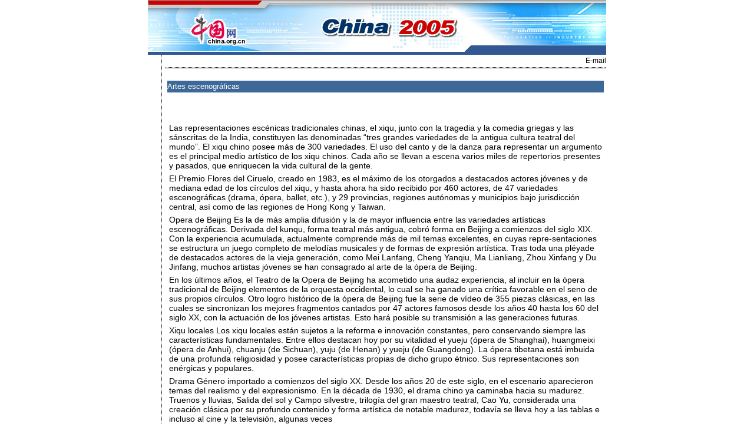

--- FILE ---
content_type: text/html; charset=UTF-8
request_url: http://spanish.china.org.cn/china/archive/china2005/txt/2005-12/02/content_2207261.htm
body_size: 7868
content:
<html>
<head><meta http-equiv="Content-Type" content="text/html; charset=UTF-8"/>
<meta http-equiv="Content-Type" content="text/html; charset=UTF-8"/>
<title>China 2005 - china.org.cn</title>
<style type="text/css">
<!--
.c {font-family: "Arial", "Helvetica", "sans-serif";font-size: 13px;color: #FFFFFF;text-decoration: none;font-weight: normal;}
.c1 {font-family: "Arial", "Helvetica", "sans-serif"; font-size: 12px; color: #000000; text-decoration: none}
.cr {font-family: "Arial", "Helvetica", "sans-serif"; font-size: 14px; color: #000000; text-decoration: none}
-->
</style>
</head>
<body bgcolor="#FFFFFF" leftmargin="0" topmargin="0" marginwidth="0" marginheight="0">
<table width="778" border="0" align="center" cellpadding="0" cellspacing="0">
<tr>
<td width="268"><img src="http://images.china.cn/images1/span/05jk/1.jpg" width="268" height="93"/></td>
<td width="268"><img src="http://images.china.cn/images1/span/05jk/2.jpg" width="268" height="93"/></td>
<td><img src="http://images.china.cn/images1/span/05jk/3.jpg" width="242" height="93"/></td>
</tr>
</table>

<table width="778" border="0" cellspacing="0" cellpadding="0" align="center">
<tr>
<td width="23"></td>
<td background="http://images.china.cn/images/de/zgjk2003/z1.gif" width="1" valign="top"><img src="http://images.china.cn/images/de/zgjk2003/z1.gif" width="1" height="2"/></td>
<td width="5"></td>
<td width="749" valign="top">
<table width="749" border="0" cellspacing="0" cellpadding="0" height="40">
<tr>
<td valign="top">
<table width="100%" border="0" cellspacing="0" cellpadding="0">
<tr>
<td height="21" align="right"><a href="mailto:luoyue@china.org.cn" class="c1">E-mail</a> </td>
</tr>

<tr valign="top">
<td background="http://images.china.cn/images/de/zgjk2003/z7.gif"><img src="http://images.china.cn/images/de/zgjk2003/z7.gif" width="2" height="1"/></td>
</tr>

<tr bgcolor="#DFDCD8">
<td height="2"></td>
</tr>
</table>
</td>
</tr>
</table>

<table width="100%" border="0" cellspacing="4" cellpadding="0">
<tr>
<td>
<table width="100%" border="0" cellspacing="0" cellpadding="0">
<tr>
<td width="82%" height="20" bgcolor="3D6898" class="c"> Artes escenográficas</td>
<td width="1%" bgcolor="3D6898"></td>
<td width="17%" valign="bottom" bgcolor="3D6898">
<div align="right"><font color="#FFFFFF" size="2"></font></div>
</td>
</tr>
</table>

<table width="100%" border="0" cellpadding="0" cellspacing="0" dwcopytype="CopyTableCell">
<tr valign="top">
<td class="cr"><br/>
 <!--**内容页模版中的link_pic已经被去除**-->
 <!--enpproperty <domainname>spanish.china.org.cn</domainname><date>2005-12-02 15:56:00.0</date><author></author><title>Artes escenográficas</title><keyword></keyword><subtitle></subtitle><introtitle></introtitle><siteid>1006</siteid><nodeid>2207078</nodeid><nodename>Cultura</nodename>/enpproperty--><!--enpcontent--> 
<table align="center">
<tr>
<td><img alt="" src="http://images.china.cn/images1/200509/198084.jpg" border="0"/></td>
</tr>
</table>

<p style="MARGIN: 6px 3px 0px">Las representaciones escénicas
tradicionales chinas, el xiqu, junto con la tragedia y la comedia
griegas y las sánscritas de la India, constituyen las denominadas
“tres grandes variedades de la antigua cultura teatral del mundo”.
El xiqu chino posee más de 300 variedades. El uso del canto y de la
danza para representar un argumento es el principal medio artístico
de los xiqu chinos. Cada año se llevan a escena varios miles de
repertorios presentes y pasados, que enriquecen la vida cultural de
la gente.</p>

<p style="MARGIN: 6px 3px 0px">El Premio Flores del Ciruelo, creado
en 1983, es el máximo de los otorgados a destacados actores jóvenes
y de mediana edad de los círculos del xiqu, y hasta ahora ha sido
recibido por 460 actores, de 47 variedades escenográficas (drama,
ópera, ballet, etc.), y 29 provincias, regiones autónomas y
municipios bajo jurisdicción central, así como de las regiones de
Hong Kong y Taiwan.</p>

<p style="MARGIN: 6px 3px 0px">Opera de Beijing Es la de más amplia
difusión y la de mayor influencia entre las variedades artísticas
escenográficas. Derivada del kunqu, forma teatral más antigua,
cobró forma en Beijing a comienzos del siglo XIX. Con la
experiencia acumulada, actualmente comprende más de mil temas
excelentes, en cuyas repre-sentaciones se estructura un juego
completo de melodías musicales y de formas de expresión artística.
Tras toda una pléyade de destacados actores de la vieja generación,
como Mei Lanfang, Cheng Yanqiu, Ma Lianliang, Zhou Xinfang y Du
Jinfang, muchos artistas jóvenes se han consagrado al arte de la
ópera de Beijing.</p>

<p style="MARGIN: 6px 3px 0px">En los últimos años, el Teatro de la
Opera de Beijing ha acometido una audaz experiencia, al incluir en
la ópera tradicional de Beijing elementos de la orquesta
occidental, lo cual se ha ganado una crítica favorable en el seno
de sus propios círculos. Otro logro histórico de la ópera de
Beijing fue la serie de vídeo de 355 piezas clásicas, en las cuales
se sincronizan los mejores fragmentos cantados por 47 actores
famosos desde los años 40 hasta los 60 del siglo XX, con la
actuación de los jóvenes artistas. Esto hará posible su transmisión
a las generaciones futuras.</p>

<p style="MARGIN: 6px 3px 0px">Xiqu locales Los xiqu locales están
sujetos a la reforma e innovación constantes, pero conservando
siempre las características fundamentales. Entre ellos destacan hoy
por su vitalidad el yueju (ópera de Shanghai), huangmeixi (ópera de
Anhui), chuanju (de Sichuan), yuju (de Henan) y yueju (de
Guangdong). La ópera tibetana está imbuida de una profunda
religiosidad y posee características propias de dicho grupo étnico.
Sus representaciones son enérgicas y populares.</p>

<p style="MARGIN: 6px 3px 0px">Drama Género importado a comienzos
del siglo XX. Desde los años 20 de este siglo, en el escenario
aparecieron temas del realismo y del expresionismo. En la década de
1930, el drama chino ya caminaba hacia su madurez. Truenos y
lluvias, Salida del sol y Campo silvestre, trilogía del gran
maestro teatral, Cao Yu, considerada una creación clásica por su
profundo contenido y forma artística de notable madurez, todavía se
lleva hoy a las tablas e incluso al cine y la televisión, algunas
veces</p>

<p style="MARGIN: 6px 3px 0px">El Teatro Popular de Beijing,
fundado en 1952, representa el más alto nivel del drama chino. La
Casa de té y La Acequia Barba del Dragón, obras de temas realistas
escritas por Lao She, gozan de renombre tanto dentro del país como
en el exterior. En los últimos 20 años, este teatro ha representado
más de 80 nuevas obras y ha vuelto a poner en escena 12. Son muchas
las obras que no se marchitan ni aunque se repitan durante mucho
tiempo, y que ven los aforos completos en cada representación.</p>

<p style="MARGIN: 6px 3px 0px">El teatro vanguardista se ha ganado
el reconocimiento de los espectadores jóvenes. Las obras de
pequeños teatros con este método de representación artística
vanguardista tienen como temas la vida de los hombres de nuestros
tiempos. Meng Jinghui, director, es un personaje representativo del
teatro de vanguardia.</p>
<!--/enpcontent-->
</td>
</tr>
</table>
</td>
</tr>
</table>

<table width="100%" border="0" cellspacing="0" cellpadding="0" bgcolor="#000000" height="4">
<tr>
<td></td>
</tr>
</table>
</td>
</tr>
</table>

<table width="778" border="0" cellspacing="0" cellpadding="0" align="center" height="40">
<tr>
<td height="20">
<div align="center" class="c1">Copyright © China Internet Information Center. All Rights Reserved<br/>
 E-mail: <a href="mailto:webmaster@china.org.cn" class="c1">webmaster@china.org.cn</a> Tel: 86-10-68326688</div>
</td>
</tr>
</table>

<map id="Map2" name="Map2">
<area shape="rect" coords="57,36,204,88" href="expx"/>
</map>
</body>
</html>